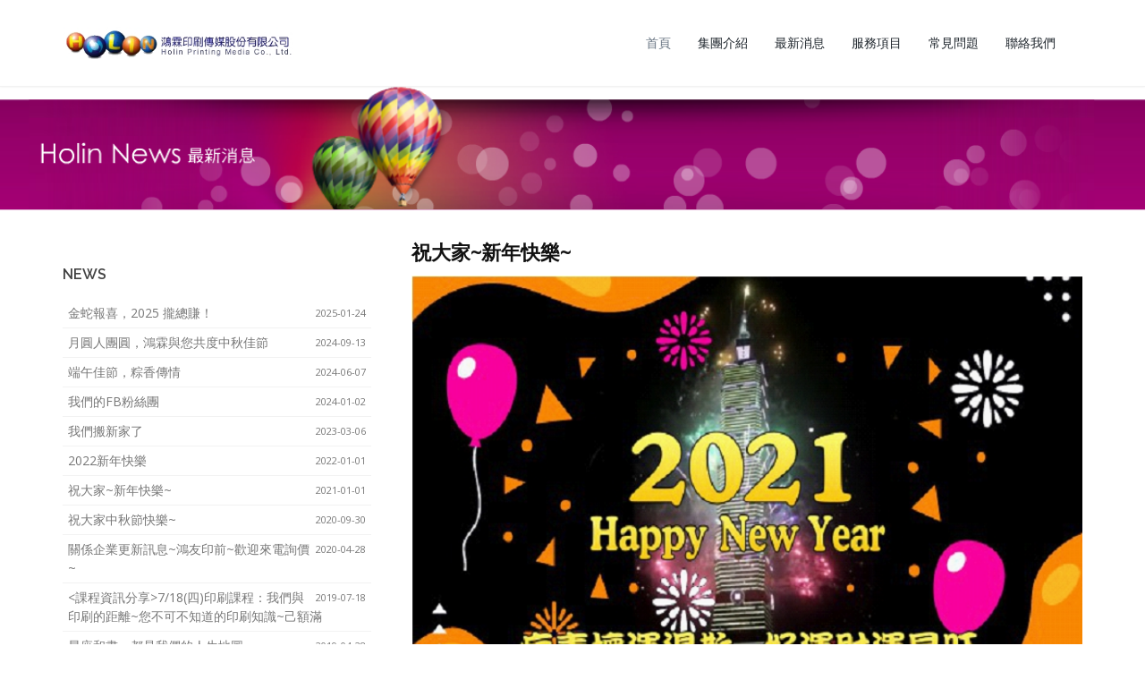

--- FILE ---
content_type: text/html; charset=UTF-8
request_url: http://holinco.com.tw/main/news/0011
body_size: 16006
content:
<!DOCTYPE html>
<!--[if IE 8]>			
<html class="ie ie8">
  <![endif]-->
  <!--[if IE 9]>			
  <html class="ie ie9">
    <![endif]-->
    <!--[if gt IE 9]><!-->	
    <html>
      <!--<![endif]-->
      <head>
                <meta charset="utf-8" />
    <title></title>
    <meta name="keywords" content="印刷台北,印刷新北,印刷知識,少量印刷,名片印刷,貼紙印刷,印刷廠,印刷店" />
    <meta name="description" content="" />

    <meta name="viewport" content="width=device-width, maximum-scale=1, initial-scale=1, user-scalable=0" />
    <!--[if IE]>
    <meta http-equiv='X-UA-Compatible' content='IE=edge,chrome=1'>
    <![endif]-->
    <!-- WEB FONTS : use %7C instead of | (pipe) -->
    <link href="https://fonts.googleapis.com/css?family=Open+Sans:300,400%7CRaleway:300,400,500,600,700%7CLato:300,400,400italic,600,700" rel="stylesheet" type="text/css" />
    <!-- CORE CSS -->
    <link href="/assets/plugins/bootstrap/css/bootstrap.min.css" rel="stylesheet" type="text/css" />
    <!-- THEME CSS -->
    <link href="/assets/css/essentials.css" rel="stylesheet" type="text/css" />
    <link href="/assets/css/layout.css" rel="stylesheet" type="text/css" />
    <!-- PAGE LEVEL SCRIPTS -->
    <link href="/assets/css/header-1.css?v=1.0" rel="stylesheet" type="text/css" />
    <link href="/assets/css/color_scheme/green.css" rel="stylesheet" type="text/css" id="color_scheme" />
    <!-- REVOLUTION SLIDER -->
    <link href="/assets/plugins/slider.revolution/css/extralayers.css" rel="stylesheet" type="text/css" />
    <link href="/assets/plugins/slider.revolution/css/settings.css" rel="stylesheet" type="text/css" />
    <script type="text/javascript" src="/assets/plugins/jquery/jquery-2.1.4.min.js"></script>
          </head>
      <!--
        AVAILABLE BODY CLASSES:
        
        smoothscroll 			= create a browser smooth scroll
        enable-animation		= enable WOW animations
        
        bg-grey					= grey background
        grain-grey				= grey grain background
        grain-blue				= blue grain background
        grain-green				= green grain background
        grain-blue				= blue grain background
        grain-orange			= orange grain background
        grain-yellow			= yellow grain background
        
        boxed 					= boxed layout
        pattern1 ... patern11	= pattern background
        menu-vertical-hide		= hidden, open on click
        
        BACKGROUND IMAGE [together with .boxed class]
        data-background="assets/images/boxed_background/1.jpg"
        -->
      <body class="smoothscroll enable-animation">
        <!-- wrapper -->
        <div id="wrapper">
          <!-- 
            AVAILABLE HEADER CLASSES
            
            Default nav height: 96px
            .header-md 		= 70px nav height
            .header-sm 		= 60px nav height
            
            .noborder 		= remove bottom border (only with transparent use)
            .transparent	= transparent header
            .translucent	= translucent header
            .sticky			= sticky header
            .static			= static header
            .dark			= dark header
            .bottom			= header on bottom
            
            shadow-before-1 = shadow 1 header top
            shadow-after-1 	= shadow 1 header bottom
            shadow-before-2 = shadow 2 header top
            shadow-after-2 	= shadow 2 header bottom
            shadow-before-3 = shadow 3 header top
            shadow-after-3 	= shadow 3 header bottom
            
            .clearfix		= required for mobile menu, do not remove!
            
            Example Usage:  class="clearfix sticky header-sm transparent noborder"
            -->
          <div id="header" class="sticky clearfix">

            <!-- TOP NAV -->
            <header id="topNav">
              <div class="container">

                <!-- Mobile Menu Button -->
                <button class="btn btn-mobile" data-toggle="collapse" data-target=".nav-main-collapse">
                  <i class="fa fa-bars"></i>
                </button>

                <!-- Logo -->
                <a class="logo pull-left" href="/">
                  <img src="/assets/images/logo_dark.jpg?1768790064" style="max-width:260px;height:auto;">
                </a>

                <!-- 
                  Top Nav 
                  
                  AVAILABLE CLASSES:
                  submenu-dark = dark sub menu
                -->
                <div class="navbar-collapse pull-right nav-main-collapse collapse">
                  <nav class="nav-main">

                    <!--
                      NOTE
                      
                      For a regular link, remove "dropdown" class from LI tag and "dropdown-toggle" class from the href.
                      Direct Link Example: 

                      <li>
                        <a href="#">HOME</a>
                      </li>
                    -->
                    <ul id="topMain" class="nav nav-pills nav-main">
                      <li class="dropdown mega-menu active">
                        <!-- HOME -->
                        <a class="dropdown" href="/">
                        首頁
                        </a>
                      </li>
                      <li class="dropdown mega-menu">
                        <!-- PAGES -->
                        <a class="dropdown" href="/main/about">
                        集團介紹
                        </a>
                      </li>
                      <li class="dropdown mega-menu">
                        <!-- FEATURES -->
                        <a class="dropdown" href="/main/news">
                        最新消息
                        </a>
                      </li>
                      <li class="dropdown mega-menu">
                        <!-- PORTFOLIO -->
                        <a class="dropdown" href="/main/service">
                        服務項目
                        </a>
                      </li>
                      <li class="dropdown mega-menu">
                        <!-- PORTFOLIO -->
                        <a class="dropdown" href="/main/qa">
                        常見問題
                        </a>
                      </li>
                      <li class="dropdown mega-menu">
                        <!-- SHORTCODES -->
                        <a class="dropdown" href="/main/contact">
                        聯絡我們
                        </a>
                      </li>
                    </ul>

                  </nav>
                </div>

              </div>
            </header>
            <!-- /Top Nav -->

          </div>
          <div class="row">
  <div class="col-md-12 col-sm-12"">
    <img src="/assets/images/news.png" class="img-responsive">
  </div>
</div>
<section style="padding: 30px">
  <div class="container">
    <div class="row">
      <!-- LEFT -->
      <div class="col-md-4 col-sm-4">
        <!-- side navigation -->
        <div class="side-nav margin-bottom-60 margin-top-30">
          <div class="side-nav-head">
            <button class="fa fa-bars"></button>
            <h4>NEWS</h4>
          </div>
          <ul class="list-group list-group-bordered list-group-noicon uppercase">
                      <li class="list-group-item"><a href="/main/news/0015"><span class="size-11 text-muted pull-right">2025-01-24</span> 金蛇報喜，2025 攏總賺！</a></li>
                      <li class="list-group-item"><a href="/main/news/0016"><span class="size-11 text-muted pull-right">2024-09-13</span> 月圓人團圓，鴻霖與您共度中秋佳節</a></li>
                      <li class="list-group-item"><a href="/main/news/0017"><span class="size-11 text-muted pull-right">2024-06-07</span> 端午佳節，粽香傳情</a></li>
                      <li class="list-group-item"><a href="/main/news/0014"><span class="size-11 text-muted pull-right">2024-01-02</span> 我們的FB粉絲團</a></li>
                      <li class="list-group-item"><a href="/main/news/0013"><span class="size-11 text-muted pull-right">2023-03-06</span> 我們搬新家了</a></li>
                      <li class="list-group-item"><a href="/main/news/0012"><span class="size-11 text-muted pull-right">2022-01-01</span> 2022新年快樂</a></li>
                      <li class="list-group-item"><a href="/main/news/0011"><span class="size-11 text-muted pull-right">2021-01-01</span> 祝大家~新年快樂~</a></li>
                      <li class="list-group-item"><a href="/main/news/0010"><span class="size-11 text-muted pull-right">2020-09-30</span> 祝大家中秋節快樂~</a></li>
                      <li class="list-group-item"><a href="/main/news/0009"><span class="size-11 text-muted pull-right">2020-04-28</span> 關係企業更新訊息~鴻友印前~歡迎來電詢價~</a></li>
                      <li class="list-group-item"><a href="/main/news/0008"><span class="size-11 text-muted pull-right">2019-07-18</span> <課程資訊分享>7/18(四)印刷課程：我們與印刷的距離~您不可不知道的印刷知識~己額滿</a></li>
                      <li class="list-group-item"><a href="/main/news/0007"><span class="size-11 text-muted pull-right">2019-04-28</span> 星座和書，都是我們的人生地圖</a></li>
                      <li class="list-group-item"><a href="/main/news/0006"><span class="size-11 text-muted pull-right">2019-04-07</span> 《好人主管的惡人管理學》全臺各大書店好評發售中！</a></li>
                      <li class="list-group-item"><a href="/main/news/0005"><span class="size-11 text-muted pull-right">2018-08-15</span> ～賀本公司舉辦印刷課程圓滿完成～</a></li>
                      <li class="list-group-item"><a href="/main/news/0004"><span class="size-11 text-muted pull-right">2018-06-22</span> 6/22 鴻霖集團電影欣賞活動圓滿落幕了~</a></li>
                      <li class="list-group-item"><a href="/main/news/0003"><span class="size-11 text-muted pull-right">2017-12-22</span> 冬至時刻別忘了來一碗熱騰騰的湯圓哦~</a></li>
                      <li class="list-group-item"><a href="/main/news/0002"><span class="size-11 text-muted pull-right">2017-12-11</span> ~聖誕節的由來~</a></li>
                      <li class="list-group-item"><a href="/main/news/0001"><span class="size-11 text-muted pull-right">2017-12-07</span> 天氣變冷了～出門要多加件衣服哦!!</a></li>
                    </ul>
          <!-- /side navigation -->
        </div>
      </div>
      <!-- RIGHT -->
      <div class="col-md-8 col-sm-8">
        <!-- POST ITEM -->
        <div class="blog-post-item">
          <!-- IMAGE -->
          <h2><a href="">祝大家~新年快樂~</a></h2>
            
          <figure class="margin-bottom-20">
            <img class="img-responsive" src="/uploads/news/0011.jpg?1768790064" alt="">
          </figure>
                    <h2><a href="">~2021新年新氣象~</a></h2>
          <ul class="blog-post-info list-inline">
            <li>
              <a href="#">
              <i class="fa fa-clock-o"></i> 
              <span class="font-lato">2021-01-01</span>
              </a>
            </li>
          </ul>
          <p></p>
        </div>
        <!-- /POST ITEM -->
        <!-- PAGINATION -->
        <ul class="pager">
          <li class="previous"><a class="radius-0" href="/main/news/0012">← Previous</a></li>
          <li class="next"><a class="radius-0" href="/main/news/0010">Next →</a></li>
        </ul>
        <!-- /PAGINATION -->
      </div>
    </div>
  </div>
</section>          
          <!-- FOOTER -->
          <footer id="footer">
            <div class="container">
  <div class="row">
    <div class="col-md-3">
      <!-- Footer Logo --> 
      <!--<img class="footer-logo" src="../assets/images/logo_dark.png?&lt;?php echo time(); ?&gt;" alt="" />--> <!-- Small Description -->
            <p>鴻霖印刷傳媒股份有限公司</p>
<!-- Contact Address --><address>
<ul class="list-unstyled">
<li class="footer-sprite address">235602&nbsp;新北市中和區<br /> 中正路762號8樓</li>
<li class="footer-sprite phone">Phone: (02)8245-3358<br /> Fax: (02)2246-6162</li>
<li class="footer-sprite email"><a href="mailto:ocean@yourname.com">support@holinco.com.tw</a></li>
</ul>
</address><!-- /Contact Address -->    </div>
    <div class="col-md-5">
      <!-- Latest Blog Post -->
      <h4 class="letter-spacing-1">LATEST NEWS 最新消息</h4>
      <ul class="footer-posts list-unstyled">
                        <li>
          <a href="/main/news/0015">金蛇報喜，2025 攏總賺！          </a>
          <small>2025-01-24</small>
        </li>
                <li>
          <a href="/main/news/0016">月圓人團圓，鴻霖與您共度中秋佳節          </a>
          <small>2024-09-13</small>
        </li>
                <li>
          <a href="/main/news/0017">端午佳節，粽香傳情          </a>
          <small>2024-06-07</small>
        </li>
              </ul>
      <!-- /Latest Blog Post -->
    </div>
    <div class="col-md-4">
      <!-- Newsletter Form -->
      <h4 class="letter-spacing-1">聯絡我們</h4>
      <p>訂閱新聞郵件獲得重要新聞和優惠</p>
      <form class="validate" id="myForm_subscribe" method="post" data-success="Subscribed! Thank you!" data-toastr-position="bottom-right" novalidate="novalidate">
        <input type="hidden" value="index" name="menu">
        <div class="input-group">
          <span class="input-group-addon"><i class="fa fa-envelope"></i></span>
          <input type="email" id="txtsubscribe_email" name="subscribe_email" class="form-control required" placeholder="Enter your Email">
          <span class="input-group-btn">
          <button class="btn btn-success" type="button" id="cmdSubscribe">Subscribe</button>
          </span>
        </div>
        <input type="hidden" name="is_ajax" value="true">
      </form>
      <!-- /Newsletter Form --> <!-- Social Icons -->
      <div class="margin-top-20">
        <a href="https://www.facebook.com/pages/%E9%B4%BB%E9%9C%96%E5%9C%8B%E9%9A%9B%E4%BA%8B%E6%A5%AD/109775412513352" target="_blank" class="social-icon social-icon-border social-facebook pull-left" data-toggle="tooltip" data-placement="top" title="" data-original-title="Facebook">
        <i class="icon-facebook"></i>
        <i class="icon-facebook"></i>
        </a>
        <!--<a>
        <img src="/images/a0.png">
        </a>-->
      </div>
      <!-- /Social Icons -->
    </div>
  </div>
</div>
<div class="copyright">
  <div class="container">
    <ul class="pull-right nomargin list-inline mobile-block">
      <li><a href="#">Terms &amp; Conditions</a></li>
      <li>&bull;</li>
      <li><a href="#">Privacy</a></li>
    </ul>
    Copyright &copy; 2010 Holin Printing Media Co., Ltd.. All rights reserved.
  </div>
</div>

          </footer>
          <!-- /FOOTER -->
        </div>
        <!-- /wrapper -->
        <!-- SCROLL TO TOP -->
        <a href="#" id="toTop"></a>
        <!-- PRELOADER -->
        <div id="preloader">
          <div class="inner">
            <span class="loader"></span>
          </div>
        </div>
        <!-- /PRELOADER -->
        <!-- JAVASCRIPT FILES -->
        <script type="text/javascript">var plugin_path = '/assets/plugins/';</script>
        <script type="text/javascript" src="/assets/plugins/jquery/jquery-2.2.3.min.js"></script>
        <script type="text/javascript" src="/assets/js/scripts.js"></script>
        <!-- REVOLUTION SLIDER -->
        <script type="text/javascript" src="/assets/plugins/slider.revolution/js/jquery.themepunch.tools.min.js"></script>
        <script type="text/javascript" src="/assets/plugins/slider.revolution/js/jquery.themepunch.revolution.min.js"></script>
        <script type="text/javascript" src="/assets/js/view/demo.revolution_slider.js"></script>
      </body>
    </html>